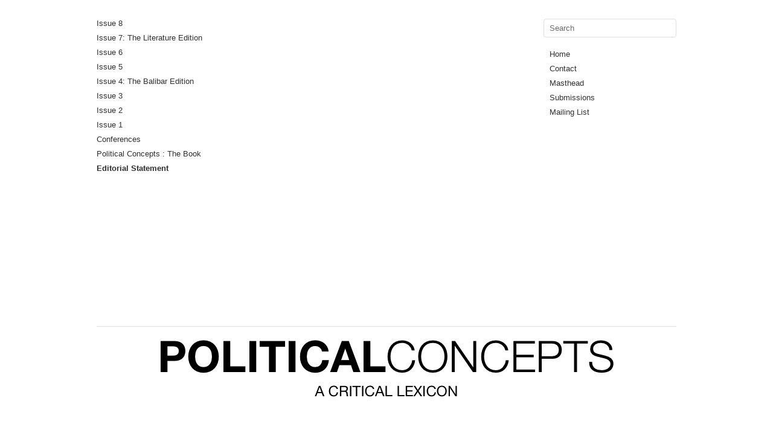

--- FILE ---
content_type: text/html; charset=UTF-8
request_url: http://www.politicalconcepts.org/bubble-anat-biletzki/
body_size: 11721
content:
<!DOCTYPE html>
<html lang="en-US">
<head>
<meta charset="UTF-8" />
<title>Bubble : Anat Biletzki | </title>
<link rel="profile" href="http://gmpg.org/xfn/11" />
<link rel="stylesheet" type="text/css" media="all" href="http://www.politicalconcepts.org/wp-content/themes/imbalance2/style.css" />
<link rel="pingback" href="http://www.politicalconcepts.org/xmlrpc.php" />
<meta name='robots' content='max-image-preview:large' />
<link rel="alternate" type="application/rss+xml" title=" &raquo; Feed" href="http://www.politicalconcepts.org/feed/" />
<link rel="alternate" type="application/rss+xml" title=" &raquo; Comments Feed" href="http://www.politicalconcepts.org/comments/feed/" />
<link rel="alternate" type="application/rss+xml" title=" &raquo; Bubble : Anat Biletzki Comments Feed" href="http://www.politicalconcepts.org/bubble-anat-biletzki/feed/" />
<link rel="alternate" title="oEmbed (JSON)" type="application/json+oembed" href="http://www.politicalconcepts.org/wp-json/oembed/1.0/embed?url=http%3A%2F%2Fwww.politicalconcepts.org%2Fbubble-anat-biletzki%2F" />
<link rel="alternate" title="oEmbed (XML)" type="text/xml+oembed" href="http://www.politicalconcepts.org/wp-json/oembed/1.0/embed?url=http%3A%2F%2Fwww.politicalconcepts.org%2Fbubble-anat-biletzki%2F&#038;format=xml" />
<style id='wp-img-auto-sizes-contain-inline-css' type='text/css'>
img:is([sizes=auto i],[sizes^="auto," i]){contain-intrinsic-size:3000px 1500px}
/*# sourceURL=wp-img-auto-sizes-contain-inline-css */
</style>
<style id='wp-block-library-inline-css' type='text/css'>
:root{--wp-block-synced-color:#7a00df;--wp-block-synced-color--rgb:122,0,223;--wp-bound-block-color:var(--wp-block-synced-color);--wp-editor-canvas-background:#ddd;--wp-admin-theme-color:#007cba;--wp-admin-theme-color--rgb:0,124,186;--wp-admin-theme-color-darker-10:#006ba1;--wp-admin-theme-color-darker-10--rgb:0,107,160.5;--wp-admin-theme-color-darker-20:#005a87;--wp-admin-theme-color-darker-20--rgb:0,90,135;--wp-admin-border-width-focus:2px}@media (min-resolution:192dpi){:root{--wp-admin-border-width-focus:1.5px}}.wp-element-button{cursor:pointer}:root .has-very-light-gray-background-color{background-color:#eee}:root .has-very-dark-gray-background-color{background-color:#313131}:root .has-very-light-gray-color{color:#eee}:root .has-very-dark-gray-color{color:#313131}:root .has-vivid-green-cyan-to-vivid-cyan-blue-gradient-background{background:linear-gradient(135deg,#00d084,#0693e3)}:root .has-purple-crush-gradient-background{background:linear-gradient(135deg,#34e2e4,#4721fb 50%,#ab1dfe)}:root .has-hazy-dawn-gradient-background{background:linear-gradient(135deg,#faaca8,#dad0ec)}:root .has-subdued-olive-gradient-background{background:linear-gradient(135deg,#fafae1,#67a671)}:root .has-atomic-cream-gradient-background{background:linear-gradient(135deg,#fdd79a,#004a59)}:root .has-nightshade-gradient-background{background:linear-gradient(135deg,#330968,#31cdcf)}:root .has-midnight-gradient-background{background:linear-gradient(135deg,#020381,#2874fc)}:root{--wp--preset--font-size--normal:16px;--wp--preset--font-size--huge:42px}.has-regular-font-size{font-size:1em}.has-larger-font-size{font-size:2.625em}.has-normal-font-size{font-size:var(--wp--preset--font-size--normal)}.has-huge-font-size{font-size:var(--wp--preset--font-size--huge)}.has-text-align-center{text-align:center}.has-text-align-left{text-align:left}.has-text-align-right{text-align:right}.has-fit-text{white-space:nowrap!important}#end-resizable-editor-section{display:none}.aligncenter{clear:both}.items-justified-left{justify-content:flex-start}.items-justified-center{justify-content:center}.items-justified-right{justify-content:flex-end}.items-justified-space-between{justify-content:space-between}.screen-reader-text{border:0;clip-path:inset(50%);height:1px;margin:-1px;overflow:hidden;padding:0;position:absolute;width:1px;word-wrap:normal!important}.screen-reader-text:focus{background-color:#ddd;clip-path:none;color:#444;display:block;font-size:1em;height:auto;left:5px;line-height:normal;padding:15px 23px 14px;text-decoration:none;top:5px;width:auto;z-index:100000}html :where(.has-border-color){border-style:solid}html :where([style*=border-top-color]){border-top-style:solid}html :where([style*=border-right-color]){border-right-style:solid}html :where([style*=border-bottom-color]){border-bottom-style:solid}html :where([style*=border-left-color]){border-left-style:solid}html :where([style*=border-width]){border-style:solid}html :where([style*=border-top-width]){border-top-style:solid}html :where([style*=border-right-width]){border-right-style:solid}html :where([style*=border-bottom-width]){border-bottom-style:solid}html :where([style*=border-left-width]){border-left-style:solid}html :where(img[class*=wp-image-]){height:auto;max-width:100%}:where(figure){margin:0 0 1em}html :where(.is-position-sticky){--wp-admin--admin-bar--position-offset:var(--wp-admin--admin-bar--height,0px)}@media screen and (max-width:600px){html :where(.is-position-sticky){--wp-admin--admin-bar--position-offset:0px}}

/*# sourceURL=wp-block-library-inline-css */
</style><style id='global-styles-inline-css' type='text/css'>
:root{--wp--preset--aspect-ratio--square: 1;--wp--preset--aspect-ratio--4-3: 4/3;--wp--preset--aspect-ratio--3-4: 3/4;--wp--preset--aspect-ratio--3-2: 3/2;--wp--preset--aspect-ratio--2-3: 2/3;--wp--preset--aspect-ratio--16-9: 16/9;--wp--preset--aspect-ratio--9-16: 9/16;--wp--preset--color--black: #000000;--wp--preset--color--cyan-bluish-gray: #abb8c3;--wp--preset--color--white: #ffffff;--wp--preset--color--pale-pink: #f78da7;--wp--preset--color--vivid-red: #cf2e2e;--wp--preset--color--luminous-vivid-orange: #ff6900;--wp--preset--color--luminous-vivid-amber: #fcb900;--wp--preset--color--light-green-cyan: #7bdcb5;--wp--preset--color--vivid-green-cyan: #00d084;--wp--preset--color--pale-cyan-blue: #8ed1fc;--wp--preset--color--vivid-cyan-blue: #0693e3;--wp--preset--color--vivid-purple: #9b51e0;--wp--preset--gradient--vivid-cyan-blue-to-vivid-purple: linear-gradient(135deg,rgb(6,147,227) 0%,rgb(155,81,224) 100%);--wp--preset--gradient--light-green-cyan-to-vivid-green-cyan: linear-gradient(135deg,rgb(122,220,180) 0%,rgb(0,208,130) 100%);--wp--preset--gradient--luminous-vivid-amber-to-luminous-vivid-orange: linear-gradient(135deg,rgb(252,185,0) 0%,rgb(255,105,0) 100%);--wp--preset--gradient--luminous-vivid-orange-to-vivid-red: linear-gradient(135deg,rgb(255,105,0) 0%,rgb(207,46,46) 100%);--wp--preset--gradient--very-light-gray-to-cyan-bluish-gray: linear-gradient(135deg,rgb(238,238,238) 0%,rgb(169,184,195) 100%);--wp--preset--gradient--cool-to-warm-spectrum: linear-gradient(135deg,rgb(74,234,220) 0%,rgb(151,120,209) 20%,rgb(207,42,186) 40%,rgb(238,44,130) 60%,rgb(251,105,98) 80%,rgb(254,248,76) 100%);--wp--preset--gradient--blush-light-purple: linear-gradient(135deg,rgb(255,206,236) 0%,rgb(152,150,240) 100%);--wp--preset--gradient--blush-bordeaux: linear-gradient(135deg,rgb(254,205,165) 0%,rgb(254,45,45) 50%,rgb(107,0,62) 100%);--wp--preset--gradient--luminous-dusk: linear-gradient(135deg,rgb(255,203,112) 0%,rgb(199,81,192) 50%,rgb(65,88,208) 100%);--wp--preset--gradient--pale-ocean: linear-gradient(135deg,rgb(255,245,203) 0%,rgb(182,227,212) 50%,rgb(51,167,181) 100%);--wp--preset--gradient--electric-grass: linear-gradient(135deg,rgb(202,248,128) 0%,rgb(113,206,126) 100%);--wp--preset--gradient--midnight: linear-gradient(135deg,rgb(2,3,129) 0%,rgb(40,116,252) 100%);--wp--preset--font-size--small: 13px;--wp--preset--font-size--medium: 20px;--wp--preset--font-size--large: 36px;--wp--preset--font-size--x-large: 42px;--wp--preset--spacing--20: 0.44rem;--wp--preset--spacing--30: 0.67rem;--wp--preset--spacing--40: 1rem;--wp--preset--spacing--50: 1.5rem;--wp--preset--spacing--60: 2.25rem;--wp--preset--spacing--70: 3.38rem;--wp--preset--spacing--80: 5.06rem;--wp--preset--shadow--natural: 6px 6px 9px rgba(0, 0, 0, 0.2);--wp--preset--shadow--deep: 12px 12px 50px rgba(0, 0, 0, 0.4);--wp--preset--shadow--sharp: 6px 6px 0px rgba(0, 0, 0, 0.2);--wp--preset--shadow--outlined: 6px 6px 0px -3px rgb(255, 255, 255), 6px 6px rgb(0, 0, 0);--wp--preset--shadow--crisp: 6px 6px 0px rgb(0, 0, 0);}:where(.is-layout-flex){gap: 0.5em;}:where(.is-layout-grid){gap: 0.5em;}body .is-layout-flex{display: flex;}.is-layout-flex{flex-wrap: wrap;align-items: center;}.is-layout-flex > :is(*, div){margin: 0;}body .is-layout-grid{display: grid;}.is-layout-grid > :is(*, div){margin: 0;}:where(.wp-block-columns.is-layout-flex){gap: 2em;}:where(.wp-block-columns.is-layout-grid){gap: 2em;}:where(.wp-block-post-template.is-layout-flex){gap: 1.25em;}:where(.wp-block-post-template.is-layout-grid){gap: 1.25em;}.has-black-color{color: var(--wp--preset--color--black) !important;}.has-cyan-bluish-gray-color{color: var(--wp--preset--color--cyan-bluish-gray) !important;}.has-white-color{color: var(--wp--preset--color--white) !important;}.has-pale-pink-color{color: var(--wp--preset--color--pale-pink) !important;}.has-vivid-red-color{color: var(--wp--preset--color--vivid-red) !important;}.has-luminous-vivid-orange-color{color: var(--wp--preset--color--luminous-vivid-orange) !important;}.has-luminous-vivid-amber-color{color: var(--wp--preset--color--luminous-vivid-amber) !important;}.has-light-green-cyan-color{color: var(--wp--preset--color--light-green-cyan) !important;}.has-vivid-green-cyan-color{color: var(--wp--preset--color--vivid-green-cyan) !important;}.has-pale-cyan-blue-color{color: var(--wp--preset--color--pale-cyan-blue) !important;}.has-vivid-cyan-blue-color{color: var(--wp--preset--color--vivid-cyan-blue) !important;}.has-vivid-purple-color{color: var(--wp--preset--color--vivid-purple) !important;}.has-black-background-color{background-color: var(--wp--preset--color--black) !important;}.has-cyan-bluish-gray-background-color{background-color: var(--wp--preset--color--cyan-bluish-gray) !important;}.has-white-background-color{background-color: var(--wp--preset--color--white) !important;}.has-pale-pink-background-color{background-color: var(--wp--preset--color--pale-pink) !important;}.has-vivid-red-background-color{background-color: var(--wp--preset--color--vivid-red) !important;}.has-luminous-vivid-orange-background-color{background-color: var(--wp--preset--color--luminous-vivid-orange) !important;}.has-luminous-vivid-amber-background-color{background-color: var(--wp--preset--color--luminous-vivid-amber) !important;}.has-light-green-cyan-background-color{background-color: var(--wp--preset--color--light-green-cyan) !important;}.has-vivid-green-cyan-background-color{background-color: var(--wp--preset--color--vivid-green-cyan) !important;}.has-pale-cyan-blue-background-color{background-color: var(--wp--preset--color--pale-cyan-blue) !important;}.has-vivid-cyan-blue-background-color{background-color: var(--wp--preset--color--vivid-cyan-blue) !important;}.has-vivid-purple-background-color{background-color: var(--wp--preset--color--vivid-purple) !important;}.has-black-border-color{border-color: var(--wp--preset--color--black) !important;}.has-cyan-bluish-gray-border-color{border-color: var(--wp--preset--color--cyan-bluish-gray) !important;}.has-white-border-color{border-color: var(--wp--preset--color--white) !important;}.has-pale-pink-border-color{border-color: var(--wp--preset--color--pale-pink) !important;}.has-vivid-red-border-color{border-color: var(--wp--preset--color--vivid-red) !important;}.has-luminous-vivid-orange-border-color{border-color: var(--wp--preset--color--luminous-vivid-orange) !important;}.has-luminous-vivid-amber-border-color{border-color: var(--wp--preset--color--luminous-vivid-amber) !important;}.has-light-green-cyan-border-color{border-color: var(--wp--preset--color--light-green-cyan) !important;}.has-vivid-green-cyan-border-color{border-color: var(--wp--preset--color--vivid-green-cyan) !important;}.has-pale-cyan-blue-border-color{border-color: var(--wp--preset--color--pale-cyan-blue) !important;}.has-vivid-cyan-blue-border-color{border-color: var(--wp--preset--color--vivid-cyan-blue) !important;}.has-vivid-purple-border-color{border-color: var(--wp--preset--color--vivid-purple) !important;}.has-vivid-cyan-blue-to-vivid-purple-gradient-background{background: var(--wp--preset--gradient--vivid-cyan-blue-to-vivid-purple) !important;}.has-light-green-cyan-to-vivid-green-cyan-gradient-background{background: var(--wp--preset--gradient--light-green-cyan-to-vivid-green-cyan) !important;}.has-luminous-vivid-amber-to-luminous-vivid-orange-gradient-background{background: var(--wp--preset--gradient--luminous-vivid-amber-to-luminous-vivid-orange) !important;}.has-luminous-vivid-orange-to-vivid-red-gradient-background{background: var(--wp--preset--gradient--luminous-vivid-orange-to-vivid-red) !important;}.has-very-light-gray-to-cyan-bluish-gray-gradient-background{background: var(--wp--preset--gradient--very-light-gray-to-cyan-bluish-gray) !important;}.has-cool-to-warm-spectrum-gradient-background{background: var(--wp--preset--gradient--cool-to-warm-spectrum) !important;}.has-blush-light-purple-gradient-background{background: var(--wp--preset--gradient--blush-light-purple) !important;}.has-blush-bordeaux-gradient-background{background: var(--wp--preset--gradient--blush-bordeaux) !important;}.has-luminous-dusk-gradient-background{background: var(--wp--preset--gradient--luminous-dusk) !important;}.has-pale-ocean-gradient-background{background: var(--wp--preset--gradient--pale-ocean) !important;}.has-electric-grass-gradient-background{background: var(--wp--preset--gradient--electric-grass) !important;}.has-midnight-gradient-background{background: var(--wp--preset--gradient--midnight) !important;}.has-small-font-size{font-size: var(--wp--preset--font-size--small) !important;}.has-medium-font-size{font-size: var(--wp--preset--font-size--medium) !important;}.has-large-font-size{font-size: var(--wp--preset--font-size--large) !important;}.has-x-large-font-size{font-size: var(--wp--preset--font-size--x-large) !important;}
/*# sourceURL=global-styles-inline-css */
</style>

<style id='classic-theme-styles-inline-css' type='text/css'>
/*! This file is auto-generated */
.wp-block-button__link{color:#fff;background-color:#32373c;border-radius:9999px;box-shadow:none;text-decoration:none;padding:calc(.667em + 2px) calc(1.333em + 2px);font-size:1.125em}.wp-block-file__button{background:#32373c;color:#fff;text-decoration:none}
/*# sourceURL=/wp-includes/css/classic-themes.min.css */
</style>
<script type="text/javascript" src="http://www.politicalconcepts.org/wp-content/themes/imbalance2/libs/jquery-1.6.1.min.js?ver=6.9" id="jquery-js"></script>
<script type="text/javascript" src="http://www.politicalconcepts.org/wp-content/themes/imbalance2/libs/jquery.masonry.min.js?ver=6.9" id="jquery_masonry-js"></script>
<script type="text/javascript" src="http://www.politicalconcepts.org/wp-content/themes/imbalance2/libs/jquery-ui.custom.min.js?ver=6.9" id="jquery_ui-js"></script>
<script type="text/javascript" src="http://www.politicalconcepts.org/wp-content/themes/imbalance2/libs/jquery.infinitescroll.min.js?ver=6.9" id="jquery_infinitescroll-js"></script>
<link rel="https://api.w.org/" href="http://www.politicalconcepts.org/wp-json/" /><link rel="alternate" title="JSON" type="application/json" href="http://www.politicalconcepts.org/wp-json/wp/v2/posts/40" /><link rel="EditURI" type="application/rsd+xml" title="RSD" href="http://www.politicalconcepts.org/xmlrpc.php?rsd" />
<link rel="canonical" href="http://www.politicalconcepts.org/bubble-anat-biletzki/" />
<link rel='shortlink' href='http://www.politicalconcepts.org/?p=40' />
<style type="text/css">
/* color from theme options */
body, input, textarea { font-family: "Helvetica Neue", Helvetica, Arial, "Sans-Serif"; }
a, .menu a:hover, #nav-above a:hover, #footer a:hover, .entry-meta a:hover { color: #ff555d; }
.fetch:hover { background: #ff555d; }
blockquote { border-color: #ff555d; }
.menu ul .current-menu-item a { color: #ff555d; }
#respond .form-submit input { background: #ff555d; }

/* fluid grid */
.wrapper { width: 960px; margin: 0 auto; }

.box .texts { border: 20px solid #ff555d; background: #ff555d;  }
.box .categories { padding-top: 15px; }
</style>

<script type="text/javascript">
$(document).ready(function() {
	// shortcodes
	$('.wide').detach().appendTo('#wides');
	$('.aside').detach().appendTo('.entry-aside');

	// fluid grid
	
	// search
	$(document).ready(function() {
		$('#s').val('Search');
	});

	$('#s').bind('focus', function() {
		$(this).css('border-color', '#ff555d');
		if ($(this).val() == 'Search') $(this).val('');
	});

	$('#s').bind('blur', function() {
		$(this).css('border-color', '#DEDFE0');
		if ($(this).val() == '') $(this).val('Search');
	});

	// grid
	$('#boxes').masonry({
		itemSelector: '.box',
		columnWidth: 210,
		gutterWidth: 40
	});

	$('#related').masonry({
		itemSelector: '.box',
		columnWidth: 210,
		gutterWidth: 40
	});
	
	$('.texts').live({
		'mouseenter': function() {
			if ($(this).height() < $(this).find('.abs').height()) {
				$(this).height($(this).find('.abs').height());
			}
			$(this).stop(true, true).animate({
				'opacity': '1',
				'filter': 'alpha(opacity=100)'
			}, 0);
		},
		'mouseleave': function() {
			$(this).stop(true, true).animate({
				'opacity': '0',
				'filter': 'alpha(opacity=0)'
			}, 0);
		}
	});

	// comments
	$('.comment-form-author label').hide();
	$('.comment-form-author span').hide();
	$('.comment-form-email label').hide();
	$('.comment-form-email span').hide();
	$('.comment-form-url label').hide();
	$('.comment-form-comment label').hide();

	if ($('.comment-form-author input').val() == '')
	{
		$('.comment-form-author input').val('Name (required)');
	}
	if ($('.comment-form-email input').val() == '')
	{
		$('.comment-form-email input').val('Email (required)');
	}
	if ($('.comment-form-url input').val() == '')
	{
		$('.comment-form-url input').val('URL');
	}
	if ($('.comment-form-comment textarea').html() == '')
	{
		$('.comment-form-comment textarea').html('Your message');
	}
	
	$('.comment-form-author input').bind('focus', function() {
		$(this).css('border-color', '#ff555d').css('color', '#333');
		if ($(this).val() == 'Name (required)') $(this).val('');
	});
	$('.comment-form-author input').bind('blur', function() {
		$(this).css('border-color', '#ccc').css('color', '#6b6b6b');
		if ($(this).val().trim() == '') $(this).val('Name (required)');
	});
	$('.comment-form-email input').bind('focus', function() {
		$(this).css('border-color', '#ff555d').css('color', '#333');
		if ($(this).val() == 'Email (required)') $(this).val('');
	});
	$('.comment-form-email input').bind('blur', function() {
		$(this).css('border-color', '#ccc').css('color', '#6b6b6b');
		if ($(this).val().trim() == '') $(this).val('Email (required)');
	});
	$('.comment-form-url input').bind('focus', function() {
		$(this).css('border-color', '#ff555d').css('color', '#333');
		if ($(this).val() == 'URL') $(this).val('');
	});
	$('.comment-form-url input').bind('blur', function() {
		$(this).css('border-color', '#ccc').css('color', '#6b6b6b');
		if ($(this).val().trim() == '') $(this).val('URL');
	});
	$('.comment-form-comment textarea').bind('focus', function() {
		$(this).css('border-color', '#ff555d').css('color', '#333');
		if ($(this).val() == 'Your message') $(this).val('');
	});
	$('.comment-form-comment textarea').bind('blur', function() {
		$(this).css('border-color', '#ccc').css('color', '#6b6b6b');
		if ($(this).val().trim() == '') $(this).val('Your message');
	});
	$('#commentform').bind('submit', function(e) {
		if ($('.comment-form-author input').val() == 'Name (required)')
		{
			$('.comment-form-author input').val('');
		}
		if ($('.comment-form-email input').val() == 'Email (required)')
		{
			$('.comment-form-email input').val('');
		}
		if ($('.comment-form-url input').val() == 'URL')
		{
			$('.comment-form-url input').val('');
		}
		if ($('.comment-form-comment textarea').val() == 'Your message')
		{
			$('.comment-form-comment textarea').val('');
		}
	})

	$('.commentlist li div').bind('mouseover', function() {
		var reply = $(this).find('.reply')[0];
		$(reply).find('.comment-reply-link').show();
	});

	$('.commentlist li div').bind('mouseout', function() {
		var reply = $(this).find('.reply')[0];
		$(reply).find('.comment-reply-link').hide();
	});
});
</script>

<link rel="shortcut icon" href="http://www.politicalconcepts.org/wp-content/themes/imbalance2/favico.ico" /></head>
<body class="wp-singular post-template-default single single-post postid-40 single-format-standard wp-theme-imbalance2">

<div class="wrapper">
	<div id="header">
		<div id="site-title">
			<a href="http://www.politicalconcepts.org/" title=""></a>
		</div>
		<div id="header-left"><div class="menu"><ul id="menu-left-side" class="menu"><li id="menu-item-5464" class="menu-item menu-item-type-taxonomy menu-item-object-category menu-item-5464"><a href="http://www.politicalconcepts.org/category/issue-8/">Issue 8</a></li>
<li id="menu-item-5191" class="menu-item menu-item-type-taxonomy menu-item-object-category menu-item-5191"><a href="http://www.politicalconcepts.org/category/issue-7/">Issue 7: The Literature Edition</a></li>
<li id="menu-item-4649" class="menu-item menu-item-type-taxonomy menu-item-object-category menu-item-4649"><a href="http://www.politicalconcepts.org/category/issue-6/">Issue 6</a></li>
<li id="menu-item-4349" class="menu-item menu-item-type-taxonomy menu-item-object-category menu-item-4349"><a href="http://www.politicalconcepts.org/category/issue-5/">Issue 5</a></li>
<li id="menu-item-4218" class="menu-item menu-item-type-taxonomy menu-item-object-category menu-item-4218"><a href="http://www.politicalconcepts.org/category/issue-4-the-balibar-edition/">Issue 4: The Balibar Edition</a></li>
<li id="menu-item-4202" class="menu-item menu-item-type-taxonomy menu-item-object-category menu-item-4202"><a href="http://www.politicalconcepts.org/category/issue-3/">Issue 3</a></li>
<li id="menu-item-3954" class="menu-item menu-item-type-taxonomy menu-item-object-category current-post-ancestor current-menu-parent current-post-parent menu-item-3954"><a href="http://www.politicalconcepts.org/category/issue-2/">Issue 2</a></li>
<li id="menu-item-3953" class="menu-item menu-item-type-taxonomy menu-item-object-category menu-item-3953"><a href="http://www.politicalconcepts.org/category/issue-1/">Issue 1</a></li>
<li id="menu-item-431" class="menu-item menu-item-type-custom menu-item-object-custom menu-item-431"><a href="http://www.politicalconcepts.org/Conferences/">Conferences</a></li>
<li id="menu-item-4297" class="menu-item menu-item-type-post_type menu-item-object-page menu-item-4297"><a href="http://www.politicalconcepts.org/political-concepts-fordham/">Political Concepts : The Book</a></li>
<li id="menu-item-1902" class="menu-item menu-item-type-custom menu-item-object-custom menu-item-1902"><a href="http://www.politicalconcepts.org/editorial-preface/"><b>Editorial Statement</b></a></li>
</ul></div></div>
		<div id="header-center"><div class="menu"><ul>
<li id="menu-item-3612" class="menu-item-3612"><a></a></li>
<li id="menu-item-3616" class="menu-item-3616"><a></a></li>
<li id="menu-item-3639" class="menu-item-3639"><a></a></li>
<li id="menu-item-3641" class="menu-item-3641"><a></a></li>
<li id="menu-item-3644" class="menu-item-3644"><a></a></li>
<li id="menu-item-3646" class="menu-item-3646"><a></a></li>
<li id="menu-item-3741" class="menu-item-3741"><a></a></li>
<li id="menu-item-3619" class="menu-item-3619"><a></a></li>
<li id="menu-item-3621" class="menu-item-3621"><a></a></li>
<li id="menu-item-3636" class="menu-item-3636"><a></a></li>
<li id="menu-item-3623" class="menu-item-3623"><a></a></li>
<li id="menu-item-3626" class="menu-item-3626"><a></a></li>
<li id="menu-item-3629" class="menu-item-3629"><a></a></li>
<li id="menu-item-3631" class="menu-item-3631"><a></a></li>
<li id="menu-item-3633" class="menu-item-3633"><a></a></li>
<li id="menu-item-3744" class="menu-item-3744"><a></a></li>
<li id="menu-item-2275" class="menu-item-2275"><a></a></li>
<li id="menu-item-4513" class="menu-item-4513"><a></a></li>
<li id="menu-item-4515" class="menu-item-4515"><a></a></li>
<li id="menu-item-4646" class="menu-item-4646"><a></a></li>
<li id="menu-item-4281" class="menu-item-4281"><a></a></li>
<li id="menu-item-1276" class="menu-item-1276"><a></a></li>
<li id="menu-item-908" class="menu-item-908"><a></a></li>
<li id="menu-item-406" class="menu-item-406"><a></a></li>
<li id="menu-item-351" class="menu-item-351"><a></a></li>
<li id="menu-item-305" class="menu-item-305"><a></a></li>
<li id="menu-item-194" class="menu-item-194"><a></a></li>
<li id="menu-item-153" class="menu-item-153"><a></a></li>
<li id="menu-item-147" class="menu-item-147"><a></a></li>
<li id="menu-item-143" class="menu-item-143"><a></a></li>
<li id="menu-item-140" class="menu-item-140"><a></a></li>
<li id="menu-item-138" class="menu-item-138"><a></a></li>
<li id="menu-item-136" class="menu-item-136"><a></a></li>
<li id="menu-item-134" class="menu-item-134"><a></a></li>
<li id="menu-item-132" class="menu-item-132"><a></a></li>
<li id="menu-item-130" class="menu-item-130"><a></a></li>
<li id="menu-item-128" class="menu-item-128"><a></a></li>
<li id="menu-item-126" class="menu-item-126"><a></a></li>
<li id="menu-item-124" class="menu-item-124"><a></a></li>
<li id="menu-item-120" class="menu-item-120"><a></a></li>
<li id="menu-item-118" class="menu-item-118"><a></a></li>
<li id="menu-item-116" class="menu-item-116"><a></a></li>
<li id="menu-item-114" class="menu-item-114"><a></a></li>
<li id="menu-item-112" class="menu-item-112"><a></a></li>
<li id="menu-item-110" class="menu-item-110"><a></a></li>
<li id="menu-item-108" class="menu-item-108"><a></a></li>
<li id="menu-item-106" class="menu-item-106"><a></a></li>
<li id="menu-item-104" class="menu-item-104"><a></a></li>
<li id="menu-item-102" class="menu-item-102"><a></a></li>
<li id="menu-item-100" class="menu-item-100"><a></a></li>
<li id="menu-item-13" class="menu-item-13"><a></a></li>
</ul></div>
</div>
		<div id="search">
			<form role="search" method="get" id="searchform" class="searchform" action="http://www.politicalconcepts.org/">
				<div>
					<label class="screen-reader-text" for="s">Search for:</label>
					<input type="text" value="" name="s" id="s" />
					<input type="submit" id="searchsubmit" value="Search" />
				</div>
			</form>			<div id="header-right"><div class="menu"><ul id="menu-right-side" class="menu"><li id="menu-item-12" class="menu-item menu-item-type-custom menu-item-object-custom menu-item-home menu-item-12"><a href="http://www.politicalconcepts.org/">Home</a></li>
<li id="menu-item-325" class="menu-item menu-item-type-custom menu-item-object-custom menu-item-325"><a href="http://www.politicalconcepts.org/contact/">Contact</a></li>
<li id="menu-item-15" class="menu-item menu-item-type-custom menu-item-object-custom menu-item-15"><a href="http://www.politicalconcepts.org/masthead/">Masthead</a></li>
<li id="menu-item-379" class="menu-item menu-item-type-custom menu-item-object-custom menu-item-379"><a href="http://www.politicalconcepts.org/submissions/">Submissions</a></li>
<li id="menu-item-919" class="menu-item menu-item-type-post_type menu-item-object-page menu-item-919"><a href="http://www.politicalconcepts.org/mailing-list/">Mailing List</a></li>
</ul></div></div>
		</div>
		<div class="clear"></div>
	</div>
	<center><a href="http://www.politicalconcepts.org/"><img src="/wp-content/uploads/2012/11/politicalconcepts.png"></a></center>
	<div id="main">
		<div id="content">

		
				<div class="post_title">
					<h1 class="entry-title">Bubble : Anat Biletzki</h1>

					<div id="nav-above" class="navigation">
				<div class="nav-next">
								<a href="http://www.politicalconcepts.org/authority-avital-ronell/" rel="next">« Previous Article</a>						

	</div>		
				<div class="nav-previous">
<span class="main_separator">/</span>
	
							<a href="http://www.politicalconcepts.org/civilization-susan-buck-morss/" rel="prev"> Next »</a>							</div>

				<!--<div class="entry-meta"> 	

						<span class="meta-sep">By</span> <a href="http://www.politicalconcepts.org/author/kesselman/" title="View all posts by kesselman">kesselman</a>						<span class="main_separator">/</span>
						<span class="entry-date">August 15, 2013</span>						<span class="main_separator">/</span>
						<a href="http://www.politicalconcepts.org/category/issue-2/" rel="category tag">Issue 2</a>						<span class="main_separator">/</span>
												<a href="#comments">No Comments</a>
					</div>-->
		

<!-- .entry-meta -->
				

					</div><!-- #nav-above -->

				

				<div id="wides"></div>

				<table id="post-40" class="post-40 post type-post status-publish format-standard has-post-thumbnail hentry category-issue-2">
					<tr>
						<td class="entry-aside">
							
						</td>
						<td class="entry-content-right">
							<p><center><img decoding="async" src="/wp-content/uploads/2012/11/Bubble.jpg" alt="William Lamson / Vital Capacity" /><br />
<h7>William Lamson / Vital Capacity</h7></center></p>
<p><center><font face="Georgia" style="font-size:40px; line-height: 40px; letter-spacing:1.2px;"><br />
Bubble : Anat Biletzki</font></center></p>
<p><u>Introduction</u></p>
<p>Is “bubble” a concept, except in the trivial sense in which every word ensconced in quotes becomes a concept, or rather a “concept”? More pertinently, is it a <em>political</em> concept? Is the philosophical exercise of making it a political concept a legitimate exercise, or, does such an exercise run the professional risk of philosophical facetiousness? And, bounding over the philosophical hazards, are we not enjoined to also explicitly and essentially explicate the <em>political</em> in “political concept”? Of the many concepts entertained in a project of lexicon-building, “bubble” appears especially suspect of being an interloper. We aspire to lay this suspicion to rest; “bubble” will satisfy the criteria of being a political concept precisely, even if indirectly, by our recognition of political bubbles.</p>
<p>Let us begin, then, with differential diagnosis, pinpointing those bubbles of ostensibly ordinary discourse which will <em>not</em> serve this exercise. Think of famous bubbles, and invariably what comes to mind are Macbeth’s witches intoning—</p>
<blockquote><p>Double, double toil and trouble;<br />
Fire burn and caldron bubble. </p>
<p style="padding-left: 30px;">(<em>Macbeth</em>, Act 4, Scene 1)</p>
</blockquote>
<p>It is, also, in another Macbethian <em>locus</em> that we ascertain another, somewhat different, yet still common bubble association:</p>
<blockquote><p>The earth hath bubbles . . . Whither are they vanish’d?<br />
Into the air; and what seem’d corporal melted<br />
As breath into the wind. Would they had stay’d!</p>
<p style="padding-left: 30px;">(<em>Macbeth</em>, Act 1, Scene 3)</p>
</blockquote>
<p>These infamous bubbles have the grammatical form of either a plural noun or a verb: &#8216;bubbles&#8217;, rather than a single bubble, are their natural mode of reference. Activity, rather than passivity, is their wont. Accordingly, the word’s literal meaning (assuming that we are on safe ground referring to literal meanings) connects plural noun and verb, as does Macbeth—bespeaking movement, noise, effervescence, tension, temporariness, ephemerality, transience, and a wavering between positive and negative dispositions that arise from precisely our indecision enveloped by all the above. More so, the bubbles that are thus perceived, as actively bubbling, have a tendency to either appear as empty to begin with or to vanish into consequent emptiness, sometimes even bursting or exploding into nothing. It is this impermanence that makes bubbles so conducive to a certain metaphorical use on the heels of the literal, material meaning of “bubble.”</p>
<p>I submit that is the conventional meaning of “economic bubbles” now so much with us. When performing upon the economic stage, these bubbles have a veritable and far longer history: from the Dutch tulip bubble in the seventeenth century, through the South Sea bubble in the eighteenth century, the Australian land bubble in the 1880s, the Poseidon nickel bubble of 1969-1970, the dot com bubble of the turn of the twenty-first century, to, of course, the most recent housing bubble. Professional labeling and theoretical explanations conspire to yield a multiplicity of categories of bubbles that enrich the discussion in economics: stock and property bubbles, speculative bubbles in general, market bubbles, price bubbles, financial bubbles, and so on.<sup><a href="#fn1" id="ref1">1</a></sup> </p>
<p>So ubiquitous is the economic use of “bubble” that the original literal use and derived metaphorical use have merged, creating a key economic term to be used in new literal environs. One can easily adduce suggested definitions of bubbles in the context of economics that have left the metaphor behind, such as the very succinct “a bubble is an upward price movement over an extended range that then implodes”—or the more rigorous sounding: “a bubble is an asset market event where prices rise, potentially with justification, rise further on the back of speculation, and then fall dramatically for no clear reason when the speculation collapses.”<sup><a href="#fn2" id="ref2">2</a></sup> Clearly, the familiar predicates of literal bubbles as enumerated above are facilely utilized for the economic metaphor and the metaphor, morphing back into literality, does fitting explanatory service. Still, although it seems intuitively robust, this is the wrong metaphor for our present endeavor; that is to say, ours is a different bubble.</p>
<p>In the realm of politics, we are afforded a very dissimilar metaphorical bubble. Macbeth’s bubbles, like those of economics, with their attendant associations of transitory, mobile, plural and wispy entities, are not the political bubble entertained here. Instead, I turn to two other unique facets of bubblehood<sup><a href="#fn3" id="ref3">3</a></sup>—touching upon a singular, insular bubble rather than plural bubbles and emphasizing, instead of fleeting movement into nothing, the self-enclosing of a bubble: its insularity, its closing off from the outside world, and, nevertheless, its transparent membrane, which preserves a visual, but no more than visual, link between its inside and the outside. These will be the traits of bubbles that make them not only susceptible to political (conceptual) use but undeniably and essentially political bubbles.</p>
<p><u>A Detour</u></p>
<p>A methodological detour: Philosophy is the language game devoted to providing a rational, critical analysis of concepts. If “bubble” is a philosophical concept, then its philosophical treatment demands a rational, critical analysis. Notice the conditional; it suggests that a bubble’s conceptual ontology is what gives rise to the kind of (rational, critical) employment attempted here. If “bubble” is not an existing concept in the context of philosophical interest adumbrated here, then the exercise is moot. So, admittedly there is a presupposition of concepthood that underlies our analysis. Furthermore, beyond this presupposition, we are working under a motivational objective: not only is “bubble” a concept, but it is a <em>political</em> concept; and that postulate makes this philosophical project cohere with its political agenda. Put differently, it is precisely the political that bids us make our rational, critical stance politically significant. In other words, the question &#8216;what makes “bubble” a political concept&#8217; is now translated into &#8216;what is a “political bubble”&#8217;?</p>
<blockquote><p>When philosophers use a word—“knowledge,” “being,” “object,” “I,” “proposition/sentence,” “name”—and try to grasp the <em>essence</em> of the thing, one must always ask oneself: is the word ever actually used in this way in the language in which it is at home?—What <em>we </em>do is to bring words back from their metaphysical to their everyday use.<sup><a href="#fn4" id="ref4">4</a></sup></p></blockquote>
<p>Wittgenstein, somewhat maligned (and, I dare say, misunderstood) and often unfairly flattened out unto merely linguistic terms in investigations of “concepts,” provides our tangible, operational tool in this examination of bubble.<sup><a href="#fn5" id="ref5">5</a></sup> Pursuing answers to the questions above that drive this investigation, there will be no pretension here of a theoretical endeavor at determining the essence of political bubbles. My method will be one adhering to Wittgenstein’s admonition to describe by description and example rather than explanation (though I will eschew his further conclusion: “don’t think, look!” in the search for understanding).<sup><a href="#fn6" id="ref6">6</a></sup> An amassment of instances will expose us to political bubbles and will thus bring us to a better understanding of “bubble,” and this will be an understanding that derives from something other than unadulterated theoretical explanation. This is not to say that we will be reneging on rational, critical analysis; on the contrary, it will be a Wittgensteinian meandering among the exemplars of political bubbles that will provide the rational, and more so, the critical analysis needed for both philosophical and political understanding.</p>
<hr / >
<p><sup id="fn1">1. James Montier, “Running with the Devil: The Advent of A Cynical Bubble” in <em>Social Science Research Network</em>. <a href="http://dx.doi.org/10.2139/ssrn.489262" target="SSRN" rel="noopener noreferrer">http://dx.doi.org/10.2139/ssrn.489262</a>, accessed April 2012.<a href="#ref1">&#x21a9;</a></sup></p>
<p><sup id="fn2">2. Charles P. Kindleberger, <em>Manias, Panics and Crashes: A History of Financial Crises</em> (New York: John Wiley &#038; Sons, 2000) cited in John Simon, “Three Australian Asset-Price Bubbles,” in <em>Asset Prices and Monetary Policy: Proceedings of a Conference Held at the H.C. Coombs Centre for Financial Studies, Kirribilli on August 18-19, 2003</em>, ed. Anthony Richards and Tim Robinson (Sydney: Economic Group, Reserve Bank of Australia, 2003), 17. <a href="http://www.rba.gov.au/publications/confs/2003/simon.pdf" target="SSRN" rel="noopener noreferrer">http://www.rba.gov.au/publications/confs/2003/simon.pdf</a>, accessed April 2012; Simon, “Three Australian Asset-Price Bubbles,” 17-8.<a href="#ref2">&#x21a9;</a></sup></p>
<p><sup id="fn3">3. These are distinct from plurality and activity. Whether they be contrary to these characteristics, complementary, or simply indifferent is worthy of another investigation. Still other questions, arising in the philosophy of language, might address the question of why there are two such different types of bubbles in ordinary parlance.<a href="#ref3">&#x21a9;</a></sup></p>
<p><sup id="fn4">4. Ludwig Wittgenstein, <em>Philosophical Investigations</em>, trans. G.E.M. Anscombe (Oxford: Blackwell, 1953), §116.<a href="#ref4">&#x21a9;</a></sup></p>
<p><sup id="fn5">5. See for example Adi Ophir, “Concept,” in <em>Political Concepts: A Critical Lexicon</em>. <a href="http://www.politicalconcepts.org" target="PC" rel="noopener noreferrer">http://www.politicalconcepts.org</a>, accessed April 2012. For a strikingly different assessment of Wittgenstein on concepts see Gordon Baker, “Wittgenstein: Concepts or Conceptions?” <em>The Harvard Review of Philosophy</em> IX (2001), 7-23.<a href="#ref5">&#x21a9;</a></sup></p>
<p><sup id="fn6">6. Ludwig Wittgenstein, <em>Philosophical Investigations</em>, §66.<a href="#ref6">&#x21a9;</a></sup></p>


<CENTER><h7><a href="http://www.politicalconcepts.org/bubble-anat-biletzki/2/" class="post-page-numbers">Next »</a></h7></CENTER>

<CENTER><h7>Pages:<CENTER><div id="page-links"> <span class="post-page-numbers current" aria-current="page">1</span> <a href="http://www.politicalconcepts.org/bubble-anat-biletzki/2/" class="post-page-numbers">2</a> <a href="http://www.politicalconcepts.org/bubble-anat-biletzki/3/" class="post-page-numbers">3</a> <a href="http://www.politicalconcepts.org/bubble-anat-biletzki/4/" class="post-page-numbers">4</a> <a href="http://www.politicalconcepts.org/bubble-anat-biletzki/5/" class="post-page-numbers">5</a></div></CENTER></h7></CENTER>



									<div class="clear"></div>

							<!--<div class="entry-utility">
																-->
							</div><!-- .entry-utility -->

							<!--<div id="social">
								<a href="http://twitter.com/share" class="twitter-share-button" data-count="horizontal">Tweet</a>
								<script type="text/javascript" src="http://platform.twitter.com/widgets.js"></script>

								<div id="fb-root"></div>
								<script src="http://connect.facebook.net/en_US/all.js#xfbml=1"></script>
								<fb:like href="http://www.politicalconcepts.org/bubble-anat-biletzki/" send="true" width="450" show_faces="false" font=""></fb:like>
							</div>-->
						</td>
					</tr>
				</table><!-- #post-## -->

				<!--Comments code goes here-->



		</div><!-- #content -->

	</div><!-- #main -->

	<div id="footer">
		<div id="site-info">
			<sup>© 2012</sup><img src="http://www.politicalconcepts.org/wp-content/uploads/2012/11/Logo-Footer.png"><a href="/"></a><br />
			<!--Designed by <a href="http://wpshower.com" target="_blank">Wpshower</a>
			<span class="main_separator">/</span>
			Powered by <a href="http://www.wordpress.org" target="_blank">WordPress</a>-->
		</div><!-- #site-info -->
		<div id="footer-right"><div class="menu"><ul>
<li class="menu-item-3612"><a></a></li>
<li class="menu-item-3616"><a></a></li>
<li class="menu-item-3639"><a></a></li>
<li class="menu-item-3641"><a></a></li>
<li class="menu-item-3644"><a></a></li>
<li class="menu-item-3646"><a></a></li>
<li class="menu-item-3741"><a></a></li>
<li class="menu-item-3619"><a></a></li>
<li class="menu-item-3621"><a></a></li>
<li class="menu-item-3636"><a></a></li>
<li class="menu-item-3623"><a></a></li>
<li class="menu-item-3626"><a></a></li>
<li class="menu-item-3629"><a></a></li>
<li class="menu-item-3631"><a></a></li>
<li class="menu-item-3633"><a></a></li>
<li class="menu-item-3744"><a></a></li>
<li class="menu-item-2275"><a></a></li>
<li class="menu-item-4513"><a></a></li>
<li class="menu-item-4515"><a></a></li>
<li class="menu-item-4646"><a></a></li>
<li class="menu-item-4281"><a></a></li>
<li class="menu-item-1276"><a></a></li>
<li class="menu-item-908"><a></a></li>
<li class="menu-item-406"><a></a></li>
<li class="menu-item-351"><a></a></li>
<li class="menu-item-305"><a></a></li>
<li class="menu-item-194"><a></a></li>
<li class="menu-item-153"><a></a></li>
<li class="menu-item-147"><a></a></li>
<li class="menu-item-143"><a></a></li>
<li class="menu-item-140"><a></a></li>
<li class="menu-item-138"><a></a></li>
<li class="menu-item-136"><a></a></li>
<li class="menu-item-134"><a></a></li>
<li class="menu-item-132"><a></a></li>
<li class="menu-item-130"><a></a></li>
<li class="menu-item-128"><a></a></li>
<li class="menu-item-126"><a></a></li>
<li class="menu-item-124"><a></a></li>
<li class="menu-item-120"><a></a></li>
<li class="menu-item-118"><a></a></li>
<li class="menu-item-116"><a></a></li>
<li class="menu-item-114"><a></a></li>
<li class="menu-item-112"><a></a></li>
<li class="menu-item-110"><a></a></li>
<li class="menu-item-108"><a></a></li>
<li class="menu-item-106"><a></a></li>
<li class="menu-item-104"><a></a></li>
<li class="menu-item-102"><a></a></li>
<li class="menu-item-100"><a></a></li>
<li class="menu-item-13"><a></a></li>
</ul></div>
</div>
		<div id="footer-left"><div class="menu"><ul>
<li class="menu-item-3612"><a></a></li>
<li class="menu-item-3616"><a></a></li>
<li class="menu-item-3639"><a></a></li>
<li class="menu-item-3641"><a></a></li>
<li class="menu-item-3644"><a></a></li>
<li class="menu-item-3646"><a></a></li>
<li class="menu-item-3741"><a></a></li>
<li class="menu-item-3619"><a></a></li>
<li class="menu-item-3621"><a></a></li>
<li class="menu-item-3636"><a></a></li>
<li class="menu-item-3623"><a></a></li>
<li class="menu-item-3626"><a></a></li>
<li class="menu-item-3629"><a></a></li>
<li class="menu-item-3631"><a></a></li>
<li class="menu-item-3633"><a></a></li>
<li class="menu-item-3744"><a></a></li>
<li class="menu-item-2275"><a></a></li>
<li class="menu-item-4513"><a></a></li>
<li class="menu-item-4515"><a></a></li>
<li class="menu-item-4646"><a></a></li>
<li class="menu-item-4281"><a></a></li>
<li class="menu-item-1276"><a></a></li>
<li class="menu-item-908"><a></a></li>
<li class="menu-item-406"><a></a></li>
<li class="menu-item-351"><a></a></li>
<li class="menu-item-305"><a></a></li>
<li class="menu-item-194"><a></a></li>
<li class="menu-item-153"><a></a></li>
<li class="menu-item-147"><a></a></li>
<li class="menu-item-143"><a></a></li>
<li class="menu-item-140"><a></a></li>
<li class="menu-item-138"><a></a></li>
<li class="menu-item-136"><a></a></li>
<li class="menu-item-134"><a></a></li>
<li class="menu-item-132"><a></a></li>
<li class="menu-item-130"><a></a></li>
<li class="menu-item-128"><a></a></li>
<li class="menu-item-126"><a></a></li>
<li class="menu-item-124"><a></a></li>
<li class="menu-item-120"><a></a></li>
<li class="menu-item-118"><a></a></li>
<li class="menu-item-116"><a></a></li>
<li class="menu-item-114"><a></a></li>
<li class="menu-item-112"><a></a></li>
<li class="menu-item-110"><a></a></li>
<li class="menu-item-108"><a></a></li>
<li class="menu-item-106"><a></a></li>
<li class="menu-item-104"><a></a></li>
<li class="menu-item-102"><a></a></li>
<li class="menu-item-100"><a></a></li>
<li class="menu-item-13"><a></a></li>
</ul></div>
</div>
		<div class="clear"></div>
	</div><!-- #footer -->

</div><!-- .wrapper -->

<script type="speculationrules">
{"prefetch":[{"source":"document","where":{"and":[{"href_matches":"/*"},{"not":{"href_matches":["/wp-*.php","/wp-admin/*","/wp-content/uploads/*","/wp-content/*","/wp-content/plugins/*","/wp-content/themes/imbalance2/*","/*\\?(.+)"]}},{"not":{"selector_matches":"a[rel~=\"nofollow\"]"}},{"not":{"selector_matches":".no-prefetch, .no-prefetch a"}}]},"eagerness":"conservative"}]}
</script>
<script type="text/javascript" src="http://www.politicalconcepts.org/wp-includes/js/comment-reply.min.js?ver=6.9" id="comment-reply-js" async="async" data-wp-strategy="async" fetchpriority="low"></script>


</body>
</html>